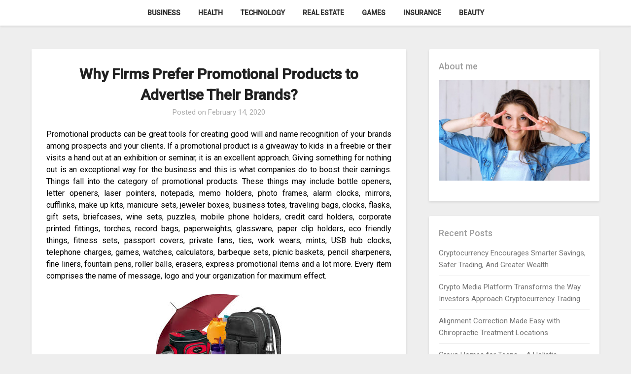

--- FILE ---
content_type: text/html; charset=UTF-8
request_url: https://www.deepdishing.com/2020/shopping/why-firms-prefer-promotional-products-to-advertise-their-brands/
body_size: 9616
content:
<!doctype html>
<html lang="en">
<head>
	<meta charset="UTF-8">
	<meta name="viewport" content="width=device-width, initial-scale=1">
	<link rel="profile" href="http://gmpg.org/xfn/11">
	<title>Why Firms Prefer Promotional Products to Advertise Their Brands? &#8211; Positive colors</title>
<meta name='robots' content='max-image-preview:large' />
	<style>img:is([sizes="auto" i], [sizes^="auto," i]) { contain-intrinsic-size: 3000px 1500px }</style>
	<link rel='dns-prefetch' href='//fonts.googleapis.com' />
<link rel="alternate" type="application/rss+xml" title="Positive colors &raquo; Feed" href="https://www.deepdishing.com/feed/" />
<link rel="alternate" type="application/rss+xml" title="Positive colors &raquo; Comments Feed" href="https://www.deepdishing.com/comments/feed/" />
<link rel="alternate" type="application/rss+xml" title="Positive colors &raquo; Why Firms Prefer Promotional Products to Advertise Their Brands? Comments Feed" href="https://www.deepdishing.com/2020/shopping/why-firms-prefer-promotional-products-to-advertise-their-brands/feed/" />
<script type="text/javascript">
/* <![CDATA[ */
window._wpemojiSettings = {"baseUrl":"https:\/\/s.w.org\/images\/core\/emoji\/16.0.1\/72x72\/","ext":".png","svgUrl":"https:\/\/s.w.org\/images\/core\/emoji\/16.0.1\/svg\/","svgExt":".svg","source":{"concatemoji":"https:\/\/www.deepdishing.com\/wp-includes\/js\/wp-emoji-release.min.js?ver=6.8.3"}};
/*! This file is auto-generated */
!function(s,n){var o,i,e;function c(e){try{var t={supportTests:e,timestamp:(new Date).valueOf()};sessionStorage.setItem(o,JSON.stringify(t))}catch(e){}}function p(e,t,n){e.clearRect(0,0,e.canvas.width,e.canvas.height),e.fillText(t,0,0);var t=new Uint32Array(e.getImageData(0,0,e.canvas.width,e.canvas.height).data),a=(e.clearRect(0,0,e.canvas.width,e.canvas.height),e.fillText(n,0,0),new Uint32Array(e.getImageData(0,0,e.canvas.width,e.canvas.height).data));return t.every(function(e,t){return e===a[t]})}function u(e,t){e.clearRect(0,0,e.canvas.width,e.canvas.height),e.fillText(t,0,0);for(var n=e.getImageData(16,16,1,1),a=0;a<n.data.length;a++)if(0!==n.data[a])return!1;return!0}function f(e,t,n,a){switch(t){case"flag":return n(e,"\ud83c\udff3\ufe0f\u200d\u26a7\ufe0f","\ud83c\udff3\ufe0f\u200b\u26a7\ufe0f")?!1:!n(e,"\ud83c\udde8\ud83c\uddf6","\ud83c\udde8\u200b\ud83c\uddf6")&&!n(e,"\ud83c\udff4\udb40\udc67\udb40\udc62\udb40\udc65\udb40\udc6e\udb40\udc67\udb40\udc7f","\ud83c\udff4\u200b\udb40\udc67\u200b\udb40\udc62\u200b\udb40\udc65\u200b\udb40\udc6e\u200b\udb40\udc67\u200b\udb40\udc7f");case"emoji":return!a(e,"\ud83e\udedf")}return!1}function g(e,t,n,a){var r="undefined"!=typeof WorkerGlobalScope&&self instanceof WorkerGlobalScope?new OffscreenCanvas(300,150):s.createElement("canvas"),o=r.getContext("2d",{willReadFrequently:!0}),i=(o.textBaseline="top",o.font="600 32px Arial",{});return e.forEach(function(e){i[e]=t(o,e,n,a)}),i}function t(e){var t=s.createElement("script");t.src=e,t.defer=!0,s.head.appendChild(t)}"undefined"!=typeof Promise&&(o="wpEmojiSettingsSupports",i=["flag","emoji"],n.supports={everything:!0,everythingExceptFlag:!0},e=new Promise(function(e){s.addEventListener("DOMContentLoaded",e,{once:!0})}),new Promise(function(t){var n=function(){try{var e=JSON.parse(sessionStorage.getItem(o));if("object"==typeof e&&"number"==typeof e.timestamp&&(new Date).valueOf()<e.timestamp+604800&&"object"==typeof e.supportTests)return e.supportTests}catch(e){}return null}();if(!n){if("undefined"!=typeof Worker&&"undefined"!=typeof OffscreenCanvas&&"undefined"!=typeof URL&&URL.createObjectURL&&"undefined"!=typeof Blob)try{var e="postMessage("+g.toString()+"("+[JSON.stringify(i),f.toString(),p.toString(),u.toString()].join(",")+"));",a=new Blob([e],{type:"text/javascript"}),r=new Worker(URL.createObjectURL(a),{name:"wpTestEmojiSupports"});return void(r.onmessage=function(e){c(n=e.data),r.terminate(),t(n)})}catch(e){}c(n=g(i,f,p,u))}t(n)}).then(function(e){for(var t in e)n.supports[t]=e[t],n.supports.everything=n.supports.everything&&n.supports[t],"flag"!==t&&(n.supports.everythingExceptFlag=n.supports.everythingExceptFlag&&n.supports[t]);n.supports.everythingExceptFlag=n.supports.everythingExceptFlag&&!n.supports.flag,n.DOMReady=!1,n.readyCallback=function(){n.DOMReady=!0}}).then(function(){return e}).then(function(){var e;n.supports.everything||(n.readyCallback(),(e=n.source||{}).concatemoji?t(e.concatemoji):e.wpemoji&&e.twemoji&&(t(e.twemoji),t(e.wpemoji)))}))}((window,document),window._wpemojiSettings);
/* ]]> */
</script>
<style id='wp-emoji-styles-inline-css' type='text/css'>

	img.wp-smiley, img.emoji {
		display: inline !important;
		border: none !important;
		box-shadow: none !important;
		height: 1em !important;
		width: 1em !important;
		margin: 0 0.07em !important;
		vertical-align: -0.1em !important;
		background: none !important;
		padding: 0 !important;
	}
</style>
<link rel='stylesheet' id='wp-block-library-css' href='https://www.deepdishing.com/wp-includes/css/dist/block-library/style.min.css?ver=6.8.3' type='text/css' media='all' />
<style id='classic-theme-styles-inline-css' type='text/css'>
/*! This file is auto-generated */
.wp-block-button__link{color:#fff;background-color:#32373c;border-radius:9999px;box-shadow:none;text-decoration:none;padding:calc(.667em + 2px) calc(1.333em + 2px);font-size:1.125em}.wp-block-file__button{background:#32373c;color:#fff;text-decoration:none}
</style>
<style id='global-styles-inline-css' type='text/css'>
:root{--wp--preset--aspect-ratio--square: 1;--wp--preset--aspect-ratio--4-3: 4/3;--wp--preset--aspect-ratio--3-4: 3/4;--wp--preset--aspect-ratio--3-2: 3/2;--wp--preset--aspect-ratio--2-3: 2/3;--wp--preset--aspect-ratio--16-9: 16/9;--wp--preset--aspect-ratio--9-16: 9/16;--wp--preset--color--black: #000000;--wp--preset--color--cyan-bluish-gray: #abb8c3;--wp--preset--color--white: #ffffff;--wp--preset--color--pale-pink: #f78da7;--wp--preset--color--vivid-red: #cf2e2e;--wp--preset--color--luminous-vivid-orange: #ff6900;--wp--preset--color--luminous-vivid-amber: #fcb900;--wp--preset--color--light-green-cyan: #7bdcb5;--wp--preset--color--vivid-green-cyan: #00d084;--wp--preset--color--pale-cyan-blue: #8ed1fc;--wp--preset--color--vivid-cyan-blue: #0693e3;--wp--preset--color--vivid-purple: #9b51e0;--wp--preset--gradient--vivid-cyan-blue-to-vivid-purple: linear-gradient(135deg,rgba(6,147,227,1) 0%,rgb(155,81,224) 100%);--wp--preset--gradient--light-green-cyan-to-vivid-green-cyan: linear-gradient(135deg,rgb(122,220,180) 0%,rgb(0,208,130) 100%);--wp--preset--gradient--luminous-vivid-amber-to-luminous-vivid-orange: linear-gradient(135deg,rgba(252,185,0,1) 0%,rgba(255,105,0,1) 100%);--wp--preset--gradient--luminous-vivid-orange-to-vivid-red: linear-gradient(135deg,rgba(255,105,0,1) 0%,rgb(207,46,46) 100%);--wp--preset--gradient--very-light-gray-to-cyan-bluish-gray: linear-gradient(135deg,rgb(238,238,238) 0%,rgb(169,184,195) 100%);--wp--preset--gradient--cool-to-warm-spectrum: linear-gradient(135deg,rgb(74,234,220) 0%,rgb(151,120,209) 20%,rgb(207,42,186) 40%,rgb(238,44,130) 60%,rgb(251,105,98) 80%,rgb(254,248,76) 100%);--wp--preset--gradient--blush-light-purple: linear-gradient(135deg,rgb(255,206,236) 0%,rgb(152,150,240) 100%);--wp--preset--gradient--blush-bordeaux: linear-gradient(135deg,rgb(254,205,165) 0%,rgb(254,45,45) 50%,rgb(107,0,62) 100%);--wp--preset--gradient--luminous-dusk: linear-gradient(135deg,rgb(255,203,112) 0%,rgb(199,81,192) 50%,rgb(65,88,208) 100%);--wp--preset--gradient--pale-ocean: linear-gradient(135deg,rgb(255,245,203) 0%,rgb(182,227,212) 50%,rgb(51,167,181) 100%);--wp--preset--gradient--electric-grass: linear-gradient(135deg,rgb(202,248,128) 0%,rgb(113,206,126) 100%);--wp--preset--gradient--midnight: linear-gradient(135deg,rgb(2,3,129) 0%,rgb(40,116,252) 100%);--wp--preset--font-size--small: 13px;--wp--preset--font-size--medium: 20px;--wp--preset--font-size--large: 36px;--wp--preset--font-size--x-large: 42px;--wp--preset--spacing--20: 0.44rem;--wp--preset--spacing--30: 0.67rem;--wp--preset--spacing--40: 1rem;--wp--preset--spacing--50: 1.5rem;--wp--preset--spacing--60: 2.25rem;--wp--preset--spacing--70: 3.38rem;--wp--preset--spacing--80: 5.06rem;--wp--preset--shadow--natural: 6px 6px 9px rgba(0, 0, 0, 0.2);--wp--preset--shadow--deep: 12px 12px 50px rgba(0, 0, 0, 0.4);--wp--preset--shadow--sharp: 6px 6px 0px rgba(0, 0, 0, 0.2);--wp--preset--shadow--outlined: 6px 6px 0px -3px rgba(255, 255, 255, 1), 6px 6px rgba(0, 0, 0, 1);--wp--preset--shadow--crisp: 6px 6px 0px rgba(0, 0, 0, 1);}:where(.is-layout-flex){gap: 0.5em;}:where(.is-layout-grid){gap: 0.5em;}body .is-layout-flex{display: flex;}.is-layout-flex{flex-wrap: wrap;align-items: center;}.is-layout-flex > :is(*, div){margin: 0;}body .is-layout-grid{display: grid;}.is-layout-grid > :is(*, div){margin: 0;}:where(.wp-block-columns.is-layout-flex){gap: 2em;}:where(.wp-block-columns.is-layout-grid){gap: 2em;}:where(.wp-block-post-template.is-layout-flex){gap: 1.25em;}:where(.wp-block-post-template.is-layout-grid){gap: 1.25em;}.has-black-color{color: var(--wp--preset--color--black) !important;}.has-cyan-bluish-gray-color{color: var(--wp--preset--color--cyan-bluish-gray) !important;}.has-white-color{color: var(--wp--preset--color--white) !important;}.has-pale-pink-color{color: var(--wp--preset--color--pale-pink) !important;}.has-vivid-red-color{color: var(--wp--preset--color--vivid-red) !important;}.has-luminous-vivid-orange-color{color: var(--wp--preset--color--luminous-vivid-orange) !important;}.has-luminous-vivid-amber-color{color: var(--wp--preset--color--luminous-vivid-amber) !important;}.has-light-green-cyan-color{color: var(--wp--preset--color--light-green-cyan) !important;}.has-vivid-green-cyan-color{color: var(--wp--preset--color--vivid-green-cyan) !important;}.has-pale-cyan-blue-color{color: var(--wp--preset--color--pale-cyan-blue) !important;}.has-vivid-cyan-blue-color{color: var(--wp--preset--color--vivid-cyan-blue) !important;}.has-vivid-purple-color{color: var(--wp--preset--color--vivid-purple) !important;}.has-black-background-color{background-color: var(--wp--preset--color--black) !important;}.has-cyan-bluish-gray-background-color{background-color: var(--wp--preset--color--cyan-bluish-gray) !important;}.has-white-background-color{background-color: var(--wp--preset--color--white) !important;}.has-pale-pink-background-color{background-color: var(--wp--preset--color--pale-pink) !important;}.has-vivid-red-background-color{background-color: var(--wp--preset--color--vivid-red) !important;}.has-luminous-vivid-orange-background-color{background-color: var(--wp--preset--color--luminous-vivid-orange) !important;}.has-luminous-vivid-amber-background-color{background-color: var(--wp--preset--color--luminous-vivid-amber) !important;}.has-light-green-cyan-background-color{background-color: var(--wp--preset--color--light-green-cyan) !important;}.has-vivid-green-cyan-background-color{background-color: var(--wp--preset--color--vivid-green-cyan) !important;}.has-pale-cyan-blue-background-color{background-color: var(--wp--preset--color--pale-cyan-blue) !important;}.has-vivid-cyan-blue-background-color{background-color: var(--wp--preset--color--vivid-cyan-blue) !important;}.has-vivid-purple-background-color{background-color: var(--wp--preset--color--vivid-purple) !important;}.has-black-border-color{border-color: var(--wp--preset--color--black) !important;}.has-cyan-bluish-gray-border-color{border-color: var(--wp--preset--color--cyan-bluish-gray) !important;}.has-white-border-color{border-color: var(--wp--preset--color--white) !important;}.has-pale-pink-border-color{border-color: var(--wp--preset--color--pale-pink) !important;}.has-vivid-red-border-color{border-color: var(--wp--preset--color--vivid-red) !important;}.has-luminous-vivid-orange-border-color{border-color: var(--wp--preset--color--luminous-vivid-orange) !important;}.has-luminous-vivid-amber-border-color{border-color: var(--wp--preset--color--luminous-vivid-amber) !important;}.has-light-green-cyan-border-color{border-color: var(--wp--preset--color--light-green-cyan) !important;}.has-vivid-green-cyan-border-color{border-color: var(--wp--preset--color--vivid-green-cyan) !important;}.has-pale-cyan-blue-border-color{border-color: var(--wp--preset--color--pale-cyan-blue) !important;}.has-vivid-cyan-blue-border-color{border-color: var(--wp--preset--color--vivid-cyan-blue) !important;}.has-vivid-purple-border-color{border-color: var(--wp--preset--color--vivid-purple) !important;}.has-vivid-cyan-blue-to-vivid-purple-gradient-background{background: var(--wp--preset--gradient--vivid-cyan-blue-to-vivid-purple) !important;}.has-light-green-cyan-to-vivid-green-cyan-gradient-background{background: var(--wp--preset--gradient--light-green-cyan-to-vivid-green-cyan) !important;}.has-luminous-vivid-amber-to-luminous-vivid-orange-gradient-background{background: var(--wp--preset--gradient--luminous-vivid-amber-to-luminous-vivid-orange) !important;}.has-luminous-vivid-orange-to-vivid-red-gradient-background{background: var(--wp--preset--gradient--luminous-vivid-orange-to-vivid-red) !important;}.has-very-light-gray-to-cyan-bluish-gray-gradient-background{background: var(--wp--preset--gradient--very-light-gray-to-cyan-bluish-gray) !important;}.has-cool-to-warm-spectrum-gradient-background{background: var(--wp--preset--gradient--cool-to-warm-spectrum) !important;}.has-blush-light-purple-gradient-background{background: var(--wp--preset--gradient--blush-light-purple) !important;}.has-blush-bordeaux-gradient-background{background: var(--wp--preset--gradient--blush-bordeaux) !important;}.has-luminous-dusk-gradient-background{background: var(--wp--preset--gradient--luminous-dusk) !important;}.has-pale-ocean-gradient-background{background: var(--wp--preset--gradient--pale-ocean) !important;}.has-electric-grass-gradient-background{background: var(--wp--preset--gradient--electric-grass) !important;}.has-midnight-gradient-background{background: var(--wp--preset--gradient--midnight) !important;}.has-small-font-size{font-size: var(--wp--preset--font-size--small) !important;}.has-medium-font-size{font-size: var(--wp--preset--font-size--medium) !important;}.has-large-font-size{font-size: var(--wp--preset--font-size--large) !important;}.has-x-large-font-size{font-size: var(--wp--preset--font-size--x-large) !important;}
:where(.wp-block-post-template.is-layout-flex){gap: 1.25em;}:where(.wp-block-post-template.is-layout-grid){gap: 1.25em;}
:where(.wp-block-columns.is-layout-flex){gap: 2em;}:where(.wp-block-columns.is-layout-grid){gap: 2em;}
:root :where(.wp-block-pullquote){font-size: 1.5em;line-height: 1.6;}
</style>
<link rel='stylesheet' id='parente2-style-css' href='https://www.deepdishing.com/wp-content/themes/businessly/style.css?ver=6.8.3' type='text/css' media='all' />
<link rel='stylesheet' id='childe2-style-css' href='https://www.deepdishing.com/wp-content/themes/Businesslychild/style.css?ver=6.8.3' type='text/css' media='all' />
<link rel='stylesheet' id='font-awesome-css' href='https://www.deepdishing.com/wp-content/themes/businessly/css/font-awesome.min.css?ver=6.8.3' type='text/css' media='all' />
<link rel='stylesheet' id='businessly-style-css' href='https://www.deepdishing.com/wp-content/themes/Businesslychild/style.css?ver=6.8.3' type='text/css' media='all' />
<link rel='stylesheet' id='businessly-google-fonts-css' href='//fonts.googleapis.com/css?family=Roboto%3A300%2C400%2C500&#038;ver=6.8.3' type='text/css' media='all' />
<script type="text/javascript" src="https://www.deepdishing.com/wp-includes/js/jquery/jquery.min.js?ver=3.7.1" id="jquery-core-js"></script>
<script type="text/javascript" src="https://www.deepdishing.com/wp-includes/js/jquery/jquery-migrate.min.js?ver=3.4.1" id="jquery-migrate-js"></script>
<link rel="https://api.w.org/" href="https://www.deepdishing.com/wp-json/" /><link rel="alternate" title="JSON" type="application/json" href="https://www.deepdishing.com/wp-json/wp/v2/posts/75" /><link rel="EditURI" type="application/rsd+xml" title="RSD" href="https://www.deepdishing.com/xmlrpc.php?rsd" />
<meta name="generator" content="WordPress 6.8.3" />
<link rel="canonical" href="https://www.deepdishing.com/2020/shopping/why-firms-prefer-promotional-products-to-advertise-their-brands/" />
<link rel='shortlink' href='https://www.deepdishing.com/?p=75' />
<link rel="alternate" title="oEmbed (JSON)" type="application/json+oembed" href="https://www.deepdishing.com/wp-json/oembed/1.0/embed?url=https%3A%2F%2Fwww.deepdishing.com%2F2020%2Fshopping%2Fwhy-firms-prefer-promotional-products-to-advertise-their-brands%2F" />
<link rel="alternate" title="oEmbed (XML)" type="text/xml+oembed" href="https://www.deepdishing.com/wp-json/oembed/1.0/embed?url=https%3A%2F%2Fwww.deepdishing.com%2F2020%2Fshopping%2Fwhy-firms-prefer-promotional-products-to-advertise-their-brands%2F&#038;format=xml" />
<link rel="pingback" href="https://www.deepdishing.com/xmlrpc.php">
		<style type="text/css">
		body, .site, .swidgets-wrap h3, .post-data-text { background: ; }
		.site-title a, .site-description { color: ; }
		.sheader { background-color:  !important; }
		.main-navigation ul li a, .main-navigation ul li .sub-arrow, .super-menu .toggle-mobile-menu,.toggle-mobile-menu:before, .mobile-menu-active .smenu-hide { color: ; }
		#smobile-menu.show .main-navigation ul ul.children.active, #smobile-menu.show .main-navigation ul ul.sub-menu.active, #smobile-menu.show .main-navigation ul li, .smenu-hide.toggle-mobile-menu.menu-toggle, #smobile-menu.show .main-navigation ul li, .primary-menu ul li ul.children li, .primary-menu ul li ul.sub-menu li, .primary-menu .pmenu, .super-menu { border-color: ; border-bottom-color: ; }
		#secondary .widget h3, #secondary .widget h3 a, #secondary .widget h4, #secondary .widget h1, #secondary .widget h2, #secondary .widget h5, #secondary .widget h6, #secondary .widget h4 a { color: ; }
		#secondary .widget a, #secondary a, #secondary .widget li a , #secondary span.sub-arrow{ color: ; }
		#secondary, #secondary .widget, #secondary .widget p, #secondary .widget li, .widget time.rpwe-time.published { color: ; }
		#secondary .swidgets-wrap, #secondary .widget ul li, .featured-sidebar .search-field { border-color: ; }
		.site-info, .footer-column-three input.search-submit, .footer-column-three p, .footer-column-three li, .footer-column-three td, .footer-column-three th, .footer-column-three caption { color: ; }
		.footer-column-three h3, .footer-column-three h4, .footer-column-three h5, .footer-column-three h6, .footer-column-three h1, .footer-column-three h2, .footer-column-three h4, .footer-column-three h3 a { color: ; }
		.footer-column-three a, .footer-column-three li a, .footer-column-three .widget a, .footer-column-three .sub-arrow { color: ; }
		.footer-column-three h3:after { background: ; }
		.site-info, .widget ul li, .footer-column-three input.search-field, .footer-column-three input.search-submit { border-color: ; }
		.site-footer { background-color: ; }
		.content-wrapper h2.entry-title a, .content-wrapper h2.entry-title a:hover, .content-wrapper h2.entry-title a:active, .content-wrapper h2.entry-title a:focus, .archive .page-header h1, .blogposts-list h2 a, .blogposts-list h2 a:hover, .blogposts-list h2 a:active, .search-results h1.page-title { color: ; }
		.blogposts-list .post-data-text, .blogposts-list .post-data-text a, .content-wrapper .post-data-text *{ color: ; }
		.blogposts-list p { color: ; }
		.page-numbers li a, .blogposts-list .blogpost-button { background: ; }
		.page-numbers li a, .blogposts-list .blogpost-button, span.page-numbers.dots, .page-numbers.current, .page-numbers li a:hover { color: ; }
		.archive .page-header h1, .search-results h1.page-title, .blogposts-list.fbox, span.page-numbers.dots, .page-numbers li a, .page-numbers.current { border-color: ; }
		.blogposts-list .post-data-divider { background: ; }
		.page .comments-area .comment-author, .page .comments-area .comment-author a, .page .comments-area .comments-title, .page .content-area h1, .page .content-area h2, .page .content-area h3, .page .content-area h4, .page .content-area h5, .page .content-area h6, .page .content-area th, .single  .comments-area .comment-author, .single .comments-area .comment-author a, .single .comments-area .comments-title, .single .content-area h1, .single .content-area h2, .single .content-area h3, .single .content-area h4, .single .content-area h5, .single .content-area h6, .single .content-area th, .search-no-results h1, .error404 h1 { color: ; }
		.single .post-data-text, .page .post-data-text, .page .post-data-text a, .single .post-data-text a, .comments-area .comment-meta .comment-metadata a, .single .post-data-text * { color: ; }
		.page .content-area p, .page article, .page .content-area table, .page .content-area dd, .page .content-area dt, .page .content-area address, .page .content-area .entry-content, .page .content-area li, .page .content-area ol, .single .content-area p, .single article, .single .content-area table, .single .content-area dd, .single .content-area dt, .single .content-area address, .single .entry-content, .single .content-area li, .single .content-area ol, .search-no-results .page-content p { color: ; }
		.single .entry-content a, .page .entry-content a, .comment-content a, .comments-area .reply a, .logged-in-as a, .comments-area .comment-respond a { color: ; }
		.comments-area p.form-submit input { background: ; }
		.error404 .page-content p, .error404 input.search-submit, .search-no-results input.search-submit { color: ; }
		.page .comments-area, .page article.fbox, .page article tr, .page .comments-area ol.comment-list ol.children li, .page .comments-area ol.comment-list .comment, .single .comments-area, .single article.fbox, .single article tr, .comments-area ol.comment-list ol.children li, .comments-area ol.comment-list .comment, .error404 main#main, .error404 .search-form label, .search-no-results .search-form label, .error404 input.search-submit, .search-no-results input.search-submit, .error404 main#main, .search-no-results section.fbox.no-results.not-found{ border-color: ; }
		.single .post-data-divider, .page .post-data-divider { background: ; }
		.single .comments-area p.form-submit input, .page .comments-area p.form-submit input { color: ; }
		.bottom-header-wrapper { padding-top: px; }
		.bottom-header-wrapper { padding-bottom: px; }
		.bottom-header-wrapper { background: ; }
		.bottom-header-wrapper *{ color: ; }
		.header-widget a, .header-widget li a, .header-widget i.fa { color: ; }
		.header-widget, .header-widget p, .header-widget li, .header-widget .textwidget { color: ; }
		.header-widget .widget-title, .header-widget h1, .header-widget h3, .header-widget h2, .header-widget h4, .header-widget h5, .header-widget h6{ color: ; }
		.header-widget.swidgets-wrap, .header-widget ul li, .header-widget .search-field { border-color: ; }
		.bottom-header-title, .bottom-header-paragraph{ color: ; }
		#secondary .widget-title-lines:after, #secondary .widget-title-lines:before { background: ; }
		.header-widgets-wrapper .swidgets-wrap{ background: ; }
		.top-nav-wrapper, .primary-menu .pmenu, .super-menu, #smobile-menu, .primary-menu ul li ul.children, .primary-menu ul li ul.sub-menu { background-color: ; }
		#secondary .widget{ background: ; }
		#secondary .swidget { border-color: ; }
		.archive article.fbox, .search-results article.fbox, .blog article.fbox { background: ; }
		.comments-area, .single article.fbox, .page article.fbox { background: ; }
		</style>
		<style type="text/css">


	.bottom-header-wrapper .logo-container .logofont {
		color: #fff;
	}
	.bottom-header-wrapper .logo-container .logofont {
		border-color:#fff;
	}
	
	https://www.deepdishing.com/wp-content/themes/businessly/img/bg-img-2.jpg"
			.bottom-header-wrapper .logo-container .logofont {
			color: #fff;
		}
		.bottom-header-wrapper .logo-container .logofont {
			border-color:#fff;
		}
	</style>
</head>

<body class="wp-singular post-template-default single single-post postid-75 single-format-standard wp-custom-logo wp-theme-businessly wp-child-theme-Businesslychild header-image">
	     <a class="skip-link screen-reader-text" href="#content">
Skip to content</a>

	<div id="page" class="site">

			


		<!--Nav start-->

		<header id="masthead" class="sheader site-header clearfix">
			<nav id="primary-site-navigation" class="primary-menu main-navigation clearfix">

				<a href="#" id="pull" class="smenu-hide toggle-mobile-menu menu-toggle" aria-controls="secondary-menu" aria-expanded="false">Menu</a>
				<div class="top-nav-wrapper">
					<div class="content-wrap">
						<div class="center-main-menu">
							<div class="menu-main-container"><ul id="primary-menu" class="pmenu"><li id="menu-item-538" class="menu-item menu-item-type-taxonomy menu-item-object-category menu-item-538"><a href="https://www.deepdishing.com/category/business/">Business</a></li>
<li id="menu-item-539" class="menu-item menu-item-type-taxonomy menu-item-object-category menu-item-539"><a href="https://www.deepdishing.com/category/health/">Health</a></li>
<li id="menu-item-540" class="menu-item menu-item-type-taxonomy menu-item-object-category menu-item-540"><a href="https://www.deepdishing.com/category/technology/">Technology</a></li>
<li id="menu-item-541" class="menu-item menu-item-type-taxonomy menu-item-object-category menu-item-541"><a href="https://www.deepdishing.com/category/real-estate/">Real estate</a></li>
<li id="menu-item-542" class="menu-item menu-item-type-taxonomy menu-item-object-category menu-item-542"><a href="https://www.deepdishing.com/category/games/">Games</a></li>
<li id="menu-item-543" class="menu-item menu-item-type-taxonomy menu-item-object-category menu-item-543"><a href="https://www.deepdishing.com/category/insurance/">Insurance</a></li>
<li id="menu-item-544" class="menu-item menu-item-type-taxonomy menu-item-object-category menu-item-544"><a href="https://www.deepdishing.com/category/beauty/">Beauty</a></li>
</ul></div>							</div>
						</div>
					</div>
				</nav>

				<div class="super-menu clearfix">
					<div class="super-menu-inner">
						<a href="#" id="pull" class="toggle-mobile-menu menu-toggle" aria-controls="secondary-menu" aria-expanded="false">

															<a href="https://www.deepdishing.com/" class="custom-logo-link" rel="home"><img width="379" height="111" src="https://www.deepdishing.com/wp-content/uploads/2021/12/Logo.png" class="custom-logo" alt="Positive colors" decoding="async" srcset="https://www.deepdishing.com/wp-content/uploads/2021/12/Logo.png 379w, https://www.deepdishing.com/wp-content/uploads/2021/12/Logo-300x88.png 300w" sizes="(max-width: 379px) 100vw, 379px" /></a>													</a>
					</div>
				</div>
				<div id="mobile-menu-overlay"></div>
			</header>
			<!--Nav end-->

			<div class="content-wrap">
					<!-- Upper widgets -->
					<div class="header-widgets-wrapper">
						
						
											</div>
					<!-- / Upper widgets -->


			</div>

			<div id="content" class="site-content clearfix">
				<div class="content-wrap">

	<div id="primary" class="featured-content content-area">
		<main id="main" class="site-main">

				<article id="post-75" class="posts-entry fbox post-75 post type-post status-publish format-standard hentry category-shopping">
	<header class="entry-header">
		<h1 class="entry-title">Why Firms Prefer Promotional Products to Advertise Their Brands?</h1>		<div class="entry-meta">
			<div class="blog-data-wrapper">
				<div class="post-data-divider"></div>
				<div class="post-data-positioning">
					<div class="post-data-text">
						<span class="posted-on">Posted on <a href="https://www.deepdishing.com/2020/shopping/why-firms-prefer-promotional-products-to-advertise-their-brands/" rel="bookmark"><time class="entry-date published" datetime="2020-02-14T12:24:04+00:00">February 14, 2020</time><time class="updated" datetime="2020-02-15T12:42:31+00:00">February 15, 2020</time></a></span><span class="byline"> </span>					</div>
				</div>
			</div>
		</div><!-- .entry-meta -->
			</header><!-- .entry-header -->

	<div class="entry-content">
		<p style="text-align: justify;">Promotional products can be great tools for creating good will and name recognition of your brands among prospects and your clients. If a promotional product is a giveaway to kids in a freebie or their visits a hand out at an exhibition or seminar, it is an excellent approach. Giving something for nothing out is an exceptional way for the business and this is what companies do to boost their earnings. Things fall into the category of promotional products. These things may include bottle openers, letter openers, laser pointers, notepads, memo holders, photo frames, alarm clocks, mirrors, cufflinks, make up kits, manicure sets, jeweler boxes, business totes, traveling bags, clocks, flasks, gift sets, briefcases, wine sets, puzzles, mobile phone holders, credit card holders, corporate printed fittings, torches, record bags, paperweights, glassware, paper clip holders, eco friendly things, fitness sets, passport covers, private fans, ties, work wears, mints, USB hub clocks, telephone charges, games, watches, calculators, barbeque sets, picnic baskets, pencil sharpeners, fine liners, fountain pens, roller balls, erasers, express promotional items and a lot more. Every item comprises the name of message, logo and your organization for maximum effect.</p>
<p><img fetchpriority="high" decoding="async" class="aligncenter size-full wp-image-77" src="http://www.deepdishing.com/wp-content/uploads/2020/02/12.jpg" alt="Promotional Products" width="256" height="197" /></p>
<p style="text-align: justify;">These items are given away as presents as employee incentives or rewards and as business gifts or are distributed at conferences, exhibitions and tradeshows. Promotional products are popular among all types of businesses ranging from IT Pharmaceutical to academic and government. Promotional products and promotional items have effect for every business if used. Promotional products are advertising tools and make a positive impression of your brand can be distributed among any audience which range from teenagers and kids to sellers, traders, businessmen and workers, these products increase business recognition and increase response rates. Merchandises are also when they are purchased by a company in bulk from promotional products distributors.</p>
<p style="text-align: justify;">As compared to other techniques of advertising where you must spend thousands of pounds to publicize your organization, think of giving a toothbrush to one of your prospects so if a client uses it daily, this toothbrush would offer a reinforcement of your brand on a regular basis. There are some points that you will need to take into account while using <a href="http://www.conceptplus.ca/"><strong>objets promotionnels</strong></a> to promote your brand. A product campaign has to be carefully planned to achieve benefits. You may be likely to giveaway some promotional things on some event be certain you have enough time. You should be careful in picking the message that you wish to be printed on your chosen thing as this are the only thing your target audience will see when this item is used by them. A message aiming to target groups of viewers should be imprinted by you and it has to carry the info.</p>
<p style="text-align: justify;">

			</div><!-- .entry-content -->
</article><!-- #post-75 -->

		</main><!-- #main -->
	</div><!-- #primary -->


<aside id="secondary" class="featured-sidebar widget-area">
	<section id="text-3" class="fbox swidgets-wrap widget widget_text"><div class="sidebar-headline-wrapper"><div class="sidebarlines-wrapper"><div class="widget-title-lines"></div></div><h4 class="widget-title">About me</h4></div>			<div class="textwidget"><p><img loading="lazy" decoding="async" class="aligncenter size-large wp-image-535" src="http://www.deepdishing.com/wp-content/uploads/2021/12/lifestyle5-1-1024x682.jpg" alt="" width="640" height="426" srcset="https://www.deepdishing.com/wp-content/uploads/2021/12/lifestyle5-1-1024x682.jpg 1024w, https://www.deepdishing.com/wp-content/uploads/2021/12/lifestyle5-1-300x200.jpg 300w, https://www.deepdishing.com/wp-content/uploads/2021/12/lifestyle5-1-768x512.jpg 768w, https://www.deepdishing.com/wp-content/uploads/2021/12/lifestyle5-1-850x566.jpg 850w, https://www.deepdishing.com/wp-content/uploads/2021/12/lifestyle5-1.jpg 1280w" sizes="auto, (max-width: 640px) 100vw, 640px" /></p>
</div>
		</section>
		<section id="recent-posts-2" class="fbox swidgets-wrap widget widget_recent_entries">
		<div class="sidebar-headline-wrapper"><div class="sidebarlines-wrapper"><div class="widget-title-lines"></div></div><h4 class="widget-title">Recent Posts</h4></div>
		<ul>
											<li>
					<a href="https://www.deepdishing.com/2025/finance/cryptocurrency-encourages-smarter-savings-safer-trading-and-greater-wealth/">Cryptocurrency Encourages Smarter Savings, Safer Trading, And Greater Wealth</a>
									</li>
											<li>
					<a href="https://www.deepdishing.com/2025/finance/crypto-media-platform-transforms-the-way-investors-approach-cryptocurrency-trading/">Crypto Media Platform Transforms the Way Investors Approach Cryptocurrency Trading</a>
									</li>
											<li>
					<a href="https://www.deepdishing.com/2025/health/alignment-correction-made-easy-with-chiropractic-treatment-locations/">Alignment Correction Made Easy with Chiropractic Treatment Locations</a>
									</li>
											<li>
					<a href="https://www.deepdishing.com/2025/health/group-homes-for-teens-a-holistic-approach-to-youth-development-and-well-being/">Group Homes for Teens &#8211; A Holistic Approach to Youth Development and Well-being</a>
									</li>
											<li>
					<a href="https://www.deepdishing.com/2025/news/southeast-asia-battles-air-pollution-with-new-environmental-regulations/">Southeast Asia Battles Air Pollution with New Environmental Regulations</a>
									</li>
					</ul>

		</section><section id="categories-2" class="fbox swidgets-wrap widget widget_categories"><div class="sidebar-headline-wrapper"><div class="sidebarlines-wrapper"><div class="widget-title-lines"></div></div><h4 class="widget-title">Categories</h4></div>
			<ul>
					<li class="cat-item cat-item-19"><a href="https://www.deepdishing.com/category/application/">Application</a>
</li>
	<li class="cat-item cat-item-16"><a href="https://www.deepdishing.com/category/automobile/">Automobile</a>
</li>
	<li class="cat-item cat-item-22"><a href="https://www.deepdishing.com/category/beauty/">Beauty</a>
</li>
	<li class="cat-item cat-item-3"><a href="https://www.deepdishing.com/category/business/">Business</a>
</li>
	<li class="cat-item cat-item-21"><a href="https://www.deepdishing.com/category/digital-marketing/">Digital Marketing</a>
</li>
	<li class="cat-item cat-item-24"><a href="https://www.deepdishing.com/category/education/">Education</a>
</li>
	<li class="cat-item cat-item-20"><a href="https://www.deepdishing.com/category/entertainment/">Entertainment</a>
</li>
	<li class="cat-item cat-item-9"><a href="https://www.deepdishing.com/category/finance/">Finance</a>
</li>
	<li class="cat-item cat-item-18"><a href="https://www.deepdishing.com/category/food/">Food</a>
</li>
	<li class="cat-item cat-item-13"><a href="https://www.deepdishing.com/category/games/">Games</a>
</li>
	<li class="cat-item cat-item-2"><a href="https://www.deepdishing.com/category/general/">General</a>
</li>
	<li class="cat-item cat-item-10"><a href="https://www.deepdishing.com/category/health/">Health</a>
</li>
	<li class="cat-item cat-item-7"><a href="https://www.deepdishing.com/category/home/">Home</a>
</li>
	<li class="cat-item cat-item-26"><a href="https://www.deepdishing.com/category/home-improvement/">Home Improvement</a>
</li>
	<li class="cat-item cat-item-17"><a href="https://www.deepdishing.com/category/insurance/">Insurance</a>
</li>
	<li class="cat-item cat-item-25"><a href="https://www.deepdishing.com/category/internet-marketing/">internet marketing</a>
</li>
	<li class="cat-item cat-item-11"><a href="https://www.deepdishing.com/category/law/">Law</a>
</li>
	<li class="cat-item cat-item-29"><a href="https://www.deepdishing.com/category/news/">News</a>
</li>
	<li class="cat-item cat-item-23"><a href="https://www.deepdishing.com/category/pets/">Pets</a>
</li>
	<li class="cat-item cat-item-5"><a href="https://www.deepdishing.com/category/photography/">Photography</a>
</li>
	<li class="cat-item cat-item-12"><a href="https://www.deepdishing.com/category/real-estate/">Real estate</a>
</li>
	<li class="cat-item cat-item-15"><a href="https://www.deepdishing.com/category/seo/">SEO</a>
</li>
	<li class="cat-item cat-item-8"><a href="https://www.deepdishing.com/category/shopping/">Shopping</a>
</li>
	<li class="cat-item cat-item-28"><a href="https://www.deepdishing.com/category/social-media/">Social Media</a>
</li>
	<li class="cat-item cat-item-27"><a href="https://www.deepdishing.com/category/software/">Software</a>
</li>
	<li class="cat-item cat-item-14"><a href="https://www.deepdishing.com/category/technology/">Technology</a>
</li>
	<li class="cat-item cat-item-6"><a href="https://www.deepdishing.com/category/travel/">Travel</a>
</li>
			</ul>

			</section><section id="text-2" class="fbox swidgets-wrap widget widget_text">			<div class="textwidget"><p><img loading="lazy" decoding="async" class="aligncenter size-full wp-image-534" src="http://www.deepdishing.com/wp-content/uploads/2021/12/mspentertainmentagency.jpg" alt="" width="300" height="600" srcset="https://www.deepdishing.com/wp-content/uploads/2021/12/mspentertainmentagency.jpg 300w, https://www.deepdishing.com/wp-content/uploads/2021/12/mspentertainmentagency-150x300.jpg 150w" sizes="auto, (max-width: 300px) 100vw, 300px" /></p>
</div>
		</section></aside><!-- #secondary -->
</div>
</div><!-- #content -->

<footer id="colophon" class="site-footer clearfix">

	<div class="content-wrap">
		
			
			
		</div>

		<div class="site-info">
			&copy;2025 Positive colors							<!-- Delete below lines to remove copyright from footer -->
				
				<!-- Delete above lines to remove copyright from footer -->
		</div><!-- .site-info -->
	</div>



</footer><!-- #colophon --> 
</div><!-- #page -->

<div id="smobile-menu" class="mobile-only"></div>
<div id="mobile-menu-overlay"></div>

<script type="speculationrules">
{"prefetch":[{"source":"document","where":{"and":[{"href_matches":"\/*"},{"not":{"href_matches":["\/wp-*.php","\/wp-admin\/*","\/wp-content\/uploads\/*","\/wp-content\/*","\/wp-content\/plugins\/*","\/wp-content\/themes\/Businesslychild\/*","\/wp-content\/themes\/businessly\/*","\/*\\?(.+)"]}},{"not":{"selector_matches":"a[rel~=\"nofollow\"]"}},{"not":{"selector_matches":".no-prefetch, .no-prefetch a"}}]},"eagerness":"conservative"}]}
</script>
<script type="text/javascript" src="https://www.deepdishing.com/wp-content/themes/businessly/js/accessibility.js?ver=20160720" id="businessly-accessibility-js"></script>
<script type="text/javascript" src="https://www.deepdishing.com/wp-content/themes/businessly/js/navigation.js?ver=20170823" id="businessly-navigation-js"></script>
<script type="text/javascript" src="https://www.deepdishing.com/wp-content/themes/businessly/js/skip-link-focus-fix.js?ver=20170823" id="businessly-skip-link-focus-fix-js"></script>
<script type="text/javascript" src="https://www.deepdishing.com/wp-content/themes/businessly/js/jquery.flexslider.js?ver=20150423" id="businessly-flexslider-js"></script>
<script type="text/javascript" src="https://www.deepdishing.com/wp-content/themes/businessly/js/script.js?ver=20160720" id="businessly-script-js"></script>
</body>
</html>
